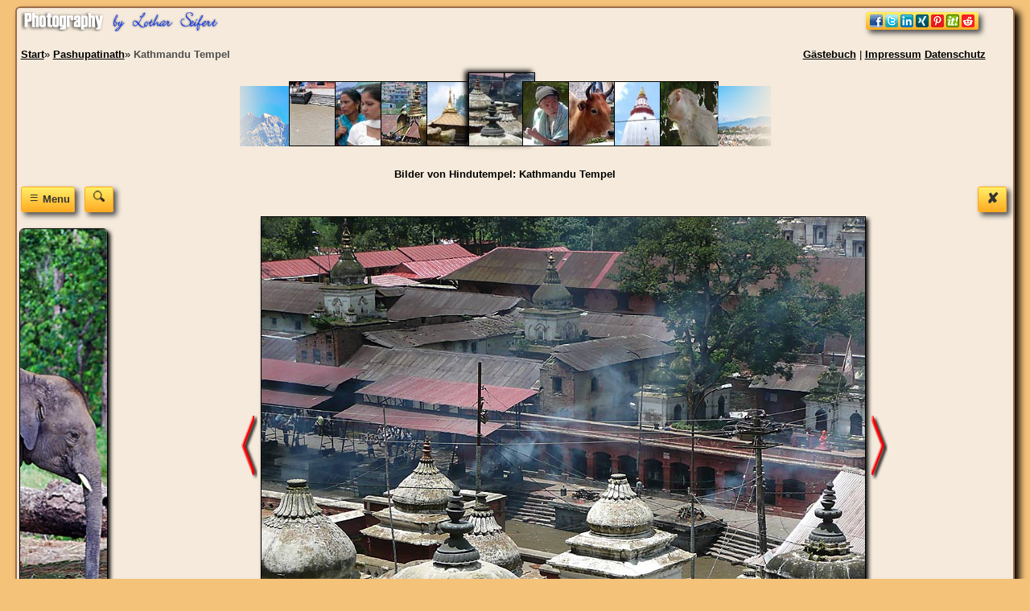

--- FILE ---
content_type: text/html
request_url: https://www.asien.l-seifert.de/Pashupatinath/Kathmandu-Tempel.html
body_size: 3760
content:
<!doctype html>
<HTML lang="de">
<head>
<meta charset="iso-8859-2">
<link rel="stylesheet" type="text/css" href="../css/text-bilder.css" media="screen">
<meta name="viewport" content="width=device-width, initial-scale=1"><title>Kathmandu Tempel. Eine große Anzahl wurde für Gläubige des Hinduismus erbaut. Pashupathinath in Kathmandu</title>
<meta name="description" content="Kathmandu Tempel. Eine große Anzahl wurde für Gläubige des Hinduismus erbaut. Bilder von Pashupathinath, Hindutempel in Kathmandu am Bagmati">
<meta name="keywords" content="Kathmandu Tempel, Pashupathinath, Hindutempel, Kathmandu, Bagmati, Pilgergruppe, Sadhu, Sadhus, Tempel, Krüppel, Einäscherung, Totenverbrennung, Verbrennung">
<meta name="Robots" CONTENT="index,follow">
<meta name="author" content="Lothar Seifert">
<meta property='og:url' content='https://www.asien.l-seifert.de/Pashupatinath/Kathmandu-Tempel.html'>
<meta name='twitter:card' content='summary_large_image'>
<meta property='og:image' content='https://www.asien.l-seifert.de/Pashupatinath/Kathmandu-Tempel.jpg'>
<link rel='image_src' href='https://www.asien.l-seifert.de/Pashupatinath/Kathmandu-Tempel.jpg'>
<meta property='og:title' content='Kathmandu Tempel'>
<meta property='og:description' content='Kathmandu Tempel. Eine große Anzahl wurde für Gläubige des Hinduismus erbaut.'>
</HEAD>
<BODY>
<div class="rand2">
<div class="header">
<div class="links an" title="Navigation">
<a href="../gaestebuch.php" title="G&auml;stebuch f&uuml;r www.asien.l-seifert.de">G&auml;stebuch</a> |
<a href="../impressum.php" title="Impressum">Impressum</a>&nbsp;<a href="../datenschutz.php" title="Datenschutz">Datenschutz</a>
</div>
<div vocab="http://schema.org/" typeof="BreadcrumbList" class="rechts an">
<span property="itemListElement" typeof="ListItem">
<a property="item" typeof="WebPage" href="https://www.asien.l-seifert.de/" title="Indien und Nepal">
<span property="name">Start</span></a>&raquo;
<meta property="position" content="1">
</span>
<span property="itemListElement" typeof="ListItem">
<a property='item' typeof='WebPage' href='pashupatinath.php' title='Pashupatinath'>
<span property='name'>Pashupatinath</span></a>&raquo;
<meta property='position' content='2'>
</span>
<span property='itemListElement' typeof='ListItem'>
<a property='item' typeof='WebPage' class='l' href='Kathmandu-Tempel.html' title='Kathmandu Tempel'>
<span class='nowrap' property='name'>Kathmandu Tempel</span></a>
<meta property='position' content='3'>
</span>
</div>
<br class='clearboth'>
<img style="margin-right:20px;border:none" class="aus" src="../bilder/pfeil-li-klein.png" width="61" height="75" alt="Bild zur&uuml;ck"><a class='a' href='Einaescherung.html' title='Einäscherung'><IMG SRC='Pashupatinath/Einaescherung.jpg' alt='Einäscherung' width='71' height='79'></a>
<a class='a' href='Frauen.html' title='Frauen'><IMG SRC='Pashupatinath/Frauen.jpg' alt='Frauen' width='71' height='79'></a>
<a class='a' href='Hindu-Tempel.html' title='Hindu Tempel'><IMG SRC='Pashupatinath/Hindu-Tempel.jpg' alt='Hindu Tempel' width='71' height='79'></a>
<a class='a' href='Hindutempel.html' title='Hindutempel'><IMG SRC='Pashupatinath/Hindutempel.jpg' alt='Hindutempel' width='71' height='79'></a>
<a class='aa' href='Kathmandu-Tempel.html' title='Kathmandu Tempel'><IMG SRC='Pashupatinath/Kathmandu-Tempel.jpg' alt='Kathmandu Tempel' width='71' height='79'></a>
<a class='a' href='Krueppel.html' title='Krüppel'><IMG SRC='Pashupatinath/Krueppel.jpg' alt='Krüppel' width='71' height='79'></a>
<a class='a' href='Pashupathinath-1.html' title='Pashupathinath 1'><IMG SRC='Pashupatinath/Pashupathinath-1.jpg' alt='Pashupathinath 1' width='71' height='79'></a>
<a class='a' href='Pashupathinath-2.html' title='Pashupathinath 2'><IMG SRC='Pashupatinath/Pashupathinath-2.jpg' alt='Pashupathinath 2' width='71' height='79'></a>
<a class='a' href='Pashupathinath-3.html' title='Pashupathinath 3'><IMG SRC='Pashupatinath/Pashupathinath-3.jpg' alt='Pashupathinath 3' width='71' height='79'></a>
<span class="aus"><img src="../bilder/pfeil-re-klein.png" width="66" height="75" style="margin-left:-5px;border:none" alt="n&auml;chstes Bild"></span><br><br><h1>Bilder von Hindutempel: Kathmandu Tempel</h1></div><div style='float:right'><a href='pashupatinath.php' title='Bild Kathmandu Tempel schlie&szlig;en'><span class='myButton myButtonklein'>&#10008;</span></a>&nbsp;&nbsp;</div><div class="navi-oeffnen"><a onclick="return oeffnen('ein2')" href="javascript:void(0)">
<div class='myButton myButtonklein' title="Navigation &ouml;ffnen">&nbsp;&equiv;&nbsp;<span style="font-size:.7em">Menu</span></div></a>
<a style="margin-left:8px" href='../asien-suche.php' title='Suche nach Bildern und Informationen'>
<span class='myButton myButtonklein'>
<img src="../bilder/Suche.png" width="16" height="16" alt="Suche nach Bildern und Informationen"></span></a>
</div>
<span class='clearboth'></span>
<div itemscope itemtype="http://schema.org/ImageObject" class='bild'><div class='nav'>
<div class="navi" style="display:none" id="ein2">
<!-- <a style="margin-left:85px" href='../asien-suche.php' title='Suche nach Bildern und Informationen'><span style="padding-top:6px;padding-bottom:0" class='myButton myButtonklein'><img src="../bilder/Suche.png" width="19" height="18" alt="Suche nach Bildern und Informationen"></span></a> -->
<br><br><br>
<div class="menubereich">
<p class="menutitel">HOME</p>
<a class="menu" href="https://www.asien.l-seifert.de/" title="Bilder aus Nepal und Indien">asien.l-seifert.de</a>
</div><div class="menubereich">
<p class="menutitel">Nepal</p>
<a class="menu" href="https://www.asien.l-seifert.de/patenkinder-21/patenkinder-nepal.php" title="Patenkinder Nepal">Patenkinder Nepal</a>
<a class="menu" href="https://www.asien.l-seifert.de/nepal/nepal.php" title="Nepal">Nepal</a>
<a class="menu" href="https://www.asien.l-seifert.de/erdbeben-nepal/erdbeben-nepal.php" title="Nepal">Erdbeben Nepal</a>
<a class="menu" href="https://www.asien.l-seifert.de/Kathmandu/kathmandu.php" title="Kathmandu">Kathmandu</a>
<a class="menu" href="https://www.asien.l-seifert.de/Chitwan/chitwan.php" title="Chitwan">Chitwan</a>
<a class="menu" href="https://www.asien.l-seifert.de/Kamasutra/kamasutra.php" title="Kamasutra">Kamasutra</a>
<a class="menu" href="https://www.asien.l-seifert.de/Waisenhaus/waisenhaus.php" title="Waisenhaus">Waisenhaus</a>
<a class="menu" href="https://www.asien.l-seifert.de/Gesichter-Nepal/nepal-gesichter.php" title="Bilder Nepal">Bilder &amp; Gesichter</a>
</div><div class="menubereich">
<p class="menutitel">Indien</p>
<a class="menu" href="https://www.asien.l-seifert.de/Dharamsala/dharamsala.php" title="Dharamsala">Dharamsala</a>
<a class="menu" href="https://www.asien.l-seifert.de/Delhi/delhi.php" title="Delhi">Delhi</a>
<a class="menu" href="https://www.asien.l-seifert.de/Kashmir/kashmir.php" title="Kashmir">Kashmir</a>
<a class="menu" href="https://www.asien.l-seifert.de/ladakh/ladakh.php" title="Ladakh">Ladakh</a>
<a class="menu" href="https://www.asien.l-seifert.de/ladakh/hilfspakete.php" title="Hilfspakete für Kinder">Hilfspakete</a>
</div><div class="menubereich">
<p class="menutitel">Weitere Infos</p>
<a class="menu" href="https://www.asien.l-seifert.de/deutsch-lernen.php" title="Learn German Deutsch lernen">Learn German</a>
<a class="menu" href="https://www.asien.l-seifert.de/reiseinfos.php" title="Reiseinfos Nepal und Indien">Reiseinfos</a>
<a class="menu" href="https://www.asien.l-seifert.de/nepal-indien.php" title="Informationen zur Uhrzeit und Reisewetter">Reisewetter</a>
<a class="menu" href="https://www.asien.l-seifert.de/waehrungsrechner.php" title="Währungsrechner">Währungsrechner</a>
<a class="menu" href="https://www.asien.l-seifert.de/messe-itb-berlin/itb-berlin.php" title="News Indien und Nepal">News</a>
<a class="menu" href="https://www.asien.l-seifert.de/sitemap-kathmandu.php" title="Sitemaps">Sitemaps</a>
<a class="menu" href="https://www.asien.l-seifert.de/cookies.php" title="Cookies Hinweise">Cookies Hinweise</a>
</div></div><br><img class="aus bild-hoch" src="../bilder-hoch/Chitwan.jpg" alt="Chitwan">
</div><div class='bild2'><a href='Hindutempel.html' title='Weiter zum Foto Hindutempel'><img class='box-klein' SRC='Pashupatinath/pfeil-re.png' width='20' alt='Weiter zum Foto Hindutempel'></a><span title='Kathmandu Tempel. Eine große Anzahl wurde für Gläubige des Hinduismus erbaut. Kathmandu Tempel'><img class='box photo' SRC='./Kathmandu-Tempel.jpg' width='750' alt='Kathmandu Tempel. Eine große Anzahl wurde für Gläubige des Hinduismus erbaut. Fotografie von Lothar Seifert'></span><a href='Krueppel.html' title='Weiter zum Foto Krüppel'><img class='box-klein' SRC='../bilder/pfeil-re.png' width='20' alt='Weiter zum Foto Krueppel'></a></div><p itemprop='description'>Kathmandu Tempel. Eine große Anzahl wurde für Gläubige des Hinduismus erbaut.</p><br><div class='overflowhidden'><form method="post" action="Kathmandu-Tempel.html">
Ich freue mich &uuml;ber einen Kommentar zum Bild Kathmandu Tempel&nbsp;<input class="myButton" type="submit" onclick="window.open('../kontakt/kommentar-1.php?Pashupatinath/Kathmandu-Tempel.jpg','Kommentar','width=480,height=650,toolbar=no,location=no,directories=no,status=no,menubar=no,scrollbars=yes,copyhistory=no,resizable=yes,left=20,top=100,screenX=0,screenY=100')" value="Kommentar abgeben">
</form>
<br><br>
</div>Das Bild <span itemprop='name'>Kathmandu Tempel</span> von Lothar Seifert ist urheberrechtlich gesch&uuml;tzt.
Verweis zum kopieren bei Verwendung des Bildes f&uuml;r einen Backlink:
<input class="myBox backlink" onClick="this.select();" value="Bild: Lothar Seifert &lt;a href=&quot;https://www.asien.l-seifert.de/Pashupatinath/Kathmandu-Tempel.html&quot; title=&quot;Kathmandu Tempel&quot;&gt;&lt;b&gt;Kathmandu Tempel&lt;/b&gt;&lt;/a&gt;">
<br class='clearboth'>
<div class="aus"><br>
<a href="https://www.asien.l-seifert.de/" title="Bilder Nepal und Indien">Nepal und Indien</a>&raquo;
<a href='pashupatinath.php' title='Pashupatinath'>Pashupatinath</a>&raquo;&nbsp;<a itemprop='contentUrl' class='l url fn author' rel='author' href='Kathmandu-Tempel.html' title='Kathmandu Tempel'>Kathmandu Tempel</a> |<span style='display:none' itemprop='image'>https://www.asien.l-seifert.de/Pashupatinath/Kathmandu-Tempel.jpg</span><a href='Kathmandu-Tempel.jpg' title='Kathmandu Tempel' class='l' TARGET='_blank'>Bild Kathmandu Tempel</a> | <a href='bilder-kommentare.php' title='Bewertungen und Kommentare'>Kommentare</a>
</div><br>
<a rel="nofollow" href="#top"><span class='myButton myButtonklein'>Top&nbsp;&uarr;</span></a>
<br><br></div>
<div class="bookmarks">
<a href="https://www.asien.l-seifert.de/" title="Bilder von Lothar Seifert"><img class="logo" src="../bilder/Fotografie-by-Lothar-Seifert.png" width="245" alt="Bilder von Lothar Seifert"></a>
<a title="Bild empfehlen" onclick="return oeffnen('ein')" href="javascript:void(0)">
<img class="myButton" style="max-width:95%;border:none" src="../bilder/bookmarks.gif" width="130" alt="Bookmarken f&uuml;r Bilder"></a>
<div class="bookmarken">
<span id="ein" class="myBox center" style="display:none">
<span class="aus">Ich freue mich, wenn Sie das Bild weiterempfehlen.</span>
<span style="float:right"><a onclick="return oeffnen('ein')" href="javascript:void(0)"><span title="Schlie&szlig;en" class='myButton'>&nbsp;&#10008;&nbsp;</span></a></span>
<br><br>
<a rel="nofollow" target="popup" onclick="window.open ('', 'popup', 'width=750,height=650,resizable=yes,top=10,left=10')" href="http://pinterest.com/pin/create/bookmarklet/?media=https://www.asien.l-seifert.de/Pashupatinath/Kathmandu-Tempel.jpg&amp;url=https://www.asien.l-seifert.de/Pashupatinath/Kathmandu-Tempel.html&amp;description=Kathmandu%20Tempel.%20Eine%20gro%C3%9Fe%20Anzahl%20wurde%20f%C3%BCr%20Gl%C3%A4ubige%20des%20Hinduismus%20erbaut..%20Pashupatinath.%20Bilder%20aus%20Nepal%20und%20Indien" title="Bilder aus Nepal und Indien auf pinterest emfehlen. Kathmandu Tempel Pashupatinath"><img src="../bilder/Pint.png" loading="lazy" width="32" height="32" style="border:none" alt="Bilder von Lothar Seifert auf Pinterest"></a>
&nbsp;<a rel="nofollow" target="popup" onclick="window.open ('', 'popup', 'width=750,height=650,resizable=yes,top=10,left=10')" href="https://www.scoop.it/bookmarklet?url=https://www.asien.l-seifert.de/Pashupatinath/Kathmandu-Tempel.html" title="Kathmandu Tempel Pashupatinath, Bilder aus Nepal und Indien von Lothar Seifert auf Scoop.it"><img src="../bilder/Scoopi.png" loading="lazy" width="32" height="32" style="border:0" alt="Nepal und Indien mit Lothar Seifert erleben auf Scoop"></a>
&nbsp;<a rel="nofollow" target="popup" onclick="window.open ('', 'popup', 'width=750,height=650,resizable=yes,top=10,left=10')" href="https://www.reddit.com/submit?url=https://www.asien.l-seifert.de/Pashupatinath/Kathmandu-Tempel.html" title="Kathmandu Tempel Pashupatinath, Bilder aus Nepal und Indien von Lothar Seifert auf reddit"><img src="../bilder/reddit.png" loading="lazy" width="32" height="32" style="border:0" alt="Bilder aus Nepal und Indien auf reddit"></a>
&nbsp;<a rel="nofollow" target="popup" onclick="window.open ('', 'popup', 'width=750,height=650,resizable=yes,top=10,left=10')" href="https://www.facebook.com/share.php?u=https://www.asien.l-seifert.de/Pashupatinath/Kathmandu-Tempel.html" title="Bilder aus Nepal und Indien auf Facebook emfehlen. Kathmandu Tempel Pashupatinath"><img src="../bilder/Face.png" loading="lazy" width="32" height="32" style="border:none" alt="Bilder aus Nepal und Indien auf Facebook"></a>
&nbsp;<a rel="nofollow" target="popup" onclick="window.open ('', 'popup', 'width=650,height=550,resizable=yes,top=10,left=10')" href="https://twitter.com/intent/tweet?text=Kathmandu%20Tempel.%20Eine%20gro%C3%9Fe%20Anzahl%20wurde%20f%C3%BCr%20Gl%C3%A4ubige%20des%20Hinduismus%20erbaut.%20Bilder%20aus%20Nepal%20und%20Indien&amp;url=https://www.asien.l-seifert.de/Pashupatinath/Kathmandu-Tempel.html&amp;hashtags=Pashupatinath,Kathmandu%20Tempel" title="Bilder von Lothar Seifert auf Twitter empfehlen. Kathmandu Tempel Pashupatinath"><img src="../bilder/Twitter.gif" loading="lazy" width="32" height="32" style="border:none" alt="Webseite auf Twitter empfehlen"></a>
<br>Unsere Seiten enthalten keine Plugins, die eine direkte Verbindung mit Netzwerken herstellen.
<i><a href="https://www.asien.l-seifert.de/datenschutz.php?#Datenschutz" rel="nofollow" title="Datenschutz f&uuml;r Netzwerke">Info</a></i>
</span>
</div>
<span class='clearboth'></span></div>
<span class='clearboth'></span></div>
<script async defer src="../js/div-open.js"></script>
<span class="aus"><script type="application/ld+json">
{ "@context" : "http://schema.org",
"@type" : "Person",
"name" : "Lothar Seifert",
"url" : "https://www.asien.l-seifert.de/",
"address": {
    "@type": "PostalAddress",
    "streetAddress": "Hauptstrasse",
    "addressLocality": "Naundorf",
    "addressRegion": "Sachsen"
},
"sameAs" : [
"https://www.facebook.com/lothar.seifert/",
"https://twitter.com/l_seifert/",
"https://de.pinterest.com/selo/",
"https://www.youtube.com/user/datapoint1412/"
] }
</script></span></BODY>
</HTML>

--- FILE ---
content_type: text/css
request_url: https://www.asien.l-seifert.de/css/text-bilder.css
body_size: 1425
content:
body{font-family:Arial,Tahoma,"Trebuchet MS" ,sans-serif;font-size:.8em;background-color:#F4C279}a:link,a:visited,a:active{background-color:transparent;color:#000;font-weight:600;text-decoration:underline}a:hover{background-color:#f5f1ea;color:#3f3f3f;font-weight:600;text-decoration:underline}a.l:link,a.l:visited,a.l:active,a.l:hover{background-color:transparent;color:#4F4F4F;font-weight:600;text-decoration:none}h1{font-size:1em}td{font-size:.8em;line-height:115%}.rand2{max-width:100%;width:98%;background:#f5eadb;margin:0 auto;text-align:center;box-shadow:6px 6px 8px 0 #000;border-radius:6px;border:2px solid #9e6d47}.header{margin-top:50px;max-width:100%;width:98%}.bild{max-width:100%;padding:5px 3px}div.bild2{overflow:hidden;white-space:nowrap;max-width:100%;padding-bottom:8px}.bild-hoch{max-width:88%;width:121px;height:auto;border:1px solid #000;border-radius:6px;box-shadow: 3px 3px 5px 0px #000}.nav{overflow:visible;float:left;text-align:left}.navi{margin-left:-5px;margin-top:-37px;width:125px}.navi-oeffnen{text-align:left;margin-left:5px}.menubereich{background-color:#a1714c;border:1px solid #000;height:auto;margin:0 4px 9px 0;text-align:right;width:120px}.menutitel{font-weight:700;font-size:.9em;margin:2px}a.menu{border-top:1px solid #000;display:block;padding:5px 3px;text-align:right;color:#000;font-weight:400;font-size:.85em}a.menu:link,a.menu:visited{background-color:#c7956f;text-decoration:none}a.menu:hover{font-weight:600;background:#ba8b67;color:#FFF;text-decoration:none;background-image:url(https://www.asien.l-seifert.de/bilder/menue-w.gif);background-repeat:no-repeat;background-position:4px 9px}.bookmarks{position:absolute;top:15px;max-width:93%;width:98%;text-align:right;margin-left:5px}.logo{float:left;max-width:95%;border:none}.bookmarken{max-width:90%;margin:0 auto}.textarea{background:url(../bilder/textarea.gif) no-repeat;margin-bottom:5px;border:1px solid #1789f9;font-size:.95em;background-color:#FFF}div.komment{text-align:left;font-size:1em;border:1px solid #9e6d47;border-radius:4px;background-color:#FFFFFF;padding:4px 8px;margin:2px 4px}input.backlink{text-align:center;max-width:65%;width:100%;padding:5px;margin-top:0;font-size:.75em}a:hover img.box-klein{background-color:#FFF}.box-klein{max-width:2.5%;height:80px;vertical-align:middle}.box{margin-right:3px;max-width:89%;height:auto;vertical-align:middle;border:1px solid #000;box-shadow:3px 3px 5px 0 #000;background:#FFF}a.a:link img{margin-left:-20px;width:71px;height:100%;max-width:12%;border:1px solid #000}a.a:hover img{box-shadow:-4px -2px 6px 0 #000;transition-duration:.2s;margin-left:-44px;margin-right:14px;width:81px;height:105%;border:1px solid #000}a.aa:link img{margin-left:-25px;border:1px solid #000;width:81px;height:105%;box-shadow:-4px -2px 6px 0 #000}.search{float:left;width:250px;margin:3px 0 0 5px;text-align:left}input.suche{box-shadow:4px 4px 6px 0 #747474;border-radius:3px;width:25px;height:21px;border:1px solid #9F9F9F;text-shadow:0 2px 0 #fe6;background:url(../bilder/Suche.png) no-repeat;background-position:center;background-color:#FFF}input.suche:hover{background-color:#DDD}.myBox{box-shadow:4px 4px 6px 0 #000;background-color:#FFF;border-radius:6px;border:1px solid #000;margin:0;padding:5px}.myButton{box-shadow:4px 4px 6px 0 #4F4F4F;background-color:#ffec64;background:-moz-linear-gradient(top,#ffec64 5%,#ffab23 100%);background:-webkit-linear-gradient(top,#ffec64 5%,#ffab23 100%);background:-ms-linear-gradient(top,#ffec64 5%,#ffab23 100%);background:linear-gradient(to bottom,#ffec64 5%,#ffab23 100%);border-radius:3px;text-align:center;border:1px solid #fa2;display:inline-block;color:#333;font-size:.85em;padding:3px 5px;text-decoration:none}.myButtonklein{min-width:24px;height:24px;font-size:1.4em}.myButton:hover{background-color:#ffab23;background:-moz-linear-gradient(top,#ffab23 5%,#ffec64 100%);background:-webkit-linear-gradient(top,#ffab23 5%,#ffec64 100%);background:-ms-linear-gradient(top,#ffab23 5%,#ffec64 100%);background:linear-gradient(to bottom,#ffab23 5%,#ffec64 100%)}.lineheight{line-height:160%}.links{float:right;margin-right:10px}.rechts{text-align:left;margin-left:5px}.stern{color:#FFBF00;font-size:1.5em;text-shadow:2px 2px 1px #000}.stern-ohne{color:#8F8F8F;font-size:1.5em;text-shadow:2px 2px 1px #000}.clearboth{clear:both}.nowrap{white-space:nowrap}.left{text-align:left}.right{text-align:right}.center{text-align:center}.overflowhidden{overflow:hidden}@media only screen and (max-width:500px) {body{background-image:none}div.header{margin-top:67px}.box-klein{max-width:4%;height:65px}.box{max-width:86%}.bookmarks{text-align:left;top:9px}.logo{margin-bottom:7px;max-width:99.9%;float:right}a.a:link img{max-width:13%;width:60px}a.a:hover img{max-width:15%;width:68px;margin-left:-30px;margin-right:2px}a.aa:link img{max-width:15%;width:68px;margin-left:-20px}.aus{display:none}.an{line-height:150%;background-color:#ffec64;text-align:left;width:976px;max-width:93%;margin-bottom:5px;vertical-align:middle;background:-moz-linear-gradient(top,#ffec64 5%,#ffab23 100%);background:-webkit-linear-gradient(top,#ffec64 5%,#ffab23 100%);background:-ms-linear-gradient(top,#ffec64 5%,#ffab23 100%);background:linear-gradient(to bottom,#ffec64 5%,#ffab23 100%);border-radius:3px;border:1px solid #fa2;display:inline-block;color:#333;font-size:.9em;padding:3px 7px}.an:hover{background-color:#ffab23;background:-moz-linear-gradient(top,#ffab23 5%,#ffec64 100%);background:-webkit-linear-gradient(top,#ffab23 5%,#ffec64 100%);background:-ms-linear-gradient(top,#ffab23 5%,#ffec64 100%);background:linear-gradient(to bottom,#ffab23 5%,#ffec64 100%)}.rechts{margin-right:15px}.myButton{font-weight:700;box-shadow:0 0 0 0}div.rand2{width:100%;max-width:100%;margin:-5px;box-shadow:3px 3px 4px 0 #000}.links{float:none;text-align:left;margin-left:5px}}@media only screen and (max-width:380px) {a.a:link img{max-width:17%;margin-left:0;margin-right:0}a.a:hover img{max-width:17%;margin-left:0;margin-right:0}a.aa:link img{max-width:17%;margin-left:0;margin-right:0}}@media only screen and (max-width:280px) {body{background:#f5eadb;background-image:none}div.header{margin-top:74px}div.rand2{width:100%;max-width:100%;margin:-5px -5px;box-shadow:0 0 0 0 #000;border-style:none}.box{max-width:85%;border-style:none}.ausklein{display:none}.an{max-width:91%}}